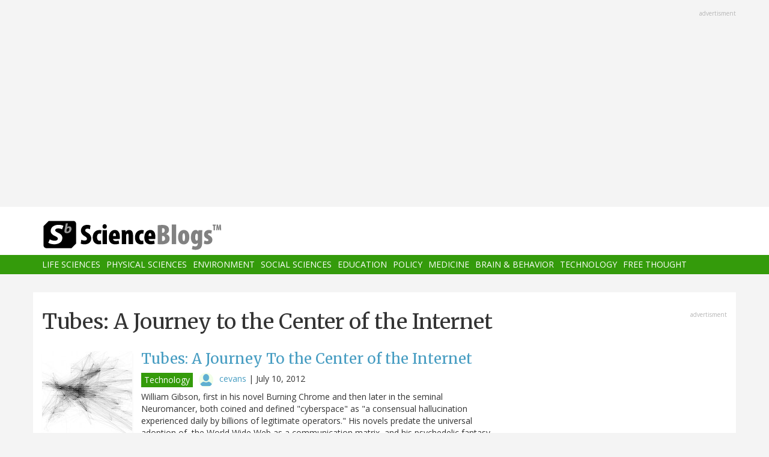

--- FILE ---
content_type: text/html; charset=utf-8
request_url: https://www.google.com/recaptcha/api2/aframe
body_size: 268
content:
<!DOCTYPE HTML><html><head><meta http-equiv="content-type" content="text/html; charset=UTF-8"></head><body><script nonce="pDEv3CV_fU1KGJA6uD2bEw">/** Anti-fraud and anti-abuse applications only. See google.com/recaptcha */ try{var clients={'sodar':'https://pagead2.googlesyndication.com/pagead/sodar?'};window.addEventListener("message",function(a){try{if(a.source===window.parent){var b=JSON.parse(a.data);var c=clients[b['id']];if(c){var d=document.createElement('img');d.src=c+b['params']+'&rc='+(localStorage.getItem("rc::a")?sessionStorage.getItem("rc::b"):"");window.document.body.appendChild(d);sessionStorage.setItem("rc::e",parseInt(sessionStorage.getItem("rc::e")||0)+1);localStorage.setItem("rc::h",'1768555890248');}}}catch(b){}});window.parent.postMessage("_grecaptcha_ready", "*");}catch(b){}</script></body></html>